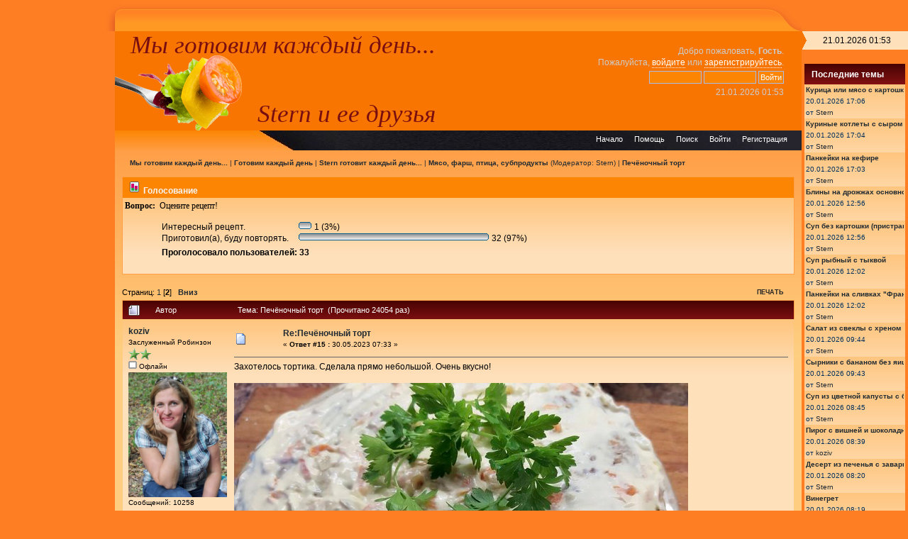

--- FILE ---
content_type: text/html; charset=UTF-8
request_url: http://sterngotovit.com/forum/index.php?topic=62214.msg342070;topicseen
body_size: 10949
content:
<!DOCTYPE html PUBLIC "-//W3C//DTD XHTML 1.0 Transitional//EN" "http://www.w3.org/TR/xhtml1/DTD/xhtml1-transitional.dtd">
<html xmlns="http://www.w3.org/1999/xhtml"><head>
    <meta name='yandex-verification' content='7643a3ea1958c798' />
    <meta http-equiv="Content-Type" content="text/html; charset=UTF-8" />
    <meta property="og:image" content="/forum/sitepic.jpeg" />
    <meta name="description" content="Печёночный торт" />
<meta name="robots" content="noindex" />
        <meta name="keywords" content="Stern, готовит, рецепт, кухня, пекарня, хлеб, булочка, салат, лепешка, торт, паштет, пирожные, соус, крем, паста, суп, борщ, рассольник, запеканка, рулет, коктейль, макароны, пирог, гамбургер, глинтвейн, десерт, желе, мясо, бефстроганов, отбивная, сало, холодное, биточки, зразы, котлета, тефтели, курица, печень, баклажан, грибы, картофель, капуста, перец, овощи, морковь, тесто, блины, оладьи, сырники, пончики, печенье, пицца, кекс, ватрушка, штолен, штрудель" />
        <script language="JavaScript" type="text/javascript" src="https://sterngotovit.com/forum/Themes/default/script.js?fin57"></script>
    <script language="JavaScript" type="text/javascript"><!-- // --><![CDATA[
        var smf_theme_url = "https://sterngotovit.com/forum/Themes/Orange_vista";
        var smf_images_url = "https://sterngotovit.com/forum/Themes/Orange_vista/images";
        var smf_scripturl = "https://sterngotovit.com/forum/index.php?PHPSESSID=tpn3f5egrqj3f1lhkuql4jcqk5&amp;";
        var smf_iso_case_folding = false;
        var smf_charset = "UTF-8";
    // ]]></script>
    <title>Печёночный торт</title>
    <link rel="stylesheet" type="text/css" href="https://sterngotovit.com/forum/Themes/Orange_vista/style.css?fin57" />
    <link rel="stylesheet" type="text/css" href="https://sterngotovit.com/forum/Themes/default/print.css?fin57" media="print" />
    <link rel="help" href="https://sterngotovit.com/forum/index.php?PHPSESSID=tpn3f5egrqj3f1lhkuql4jcqk5&amp;action=help" target="_blank" />
    <link rel="search" href="https://sterngotovit.com/forum/index.php?PHPSESSID=tpn3f5egrqj3f1lhkuql4jcqk5&amp;action=search" />
    <link rel="contents" href="https://sterngotovit.com/forum/index.php?PHPSESSID=tpn3f5egrqj3f1lhkuql4jcqk5&amp;" />
    <link rel="alternate" type="application/rss+xml" title="Мы готовим каждый день... - RSS" href="https://feeds.feedburner.com/sterngotovit" />
    <link rel="prev" href="https://sterngotovit.com/forum/index.php?PHPSESSID=tpn3f5egrqj3f1lhkuql4jcqk5&amp;topic=62214.0;prev_next=prev" />
    <link rel="next" href="https://sterngotovit.com/forum/index.php?PHPSESSID=tpn3f5egrqj3f1lhkuql4jcqk5&amp;topic=62214.0;prev_next=next" />
    <link rel="index" href="https://sterngotovit.com/forum/index.php?PHPSESSID=tpn3f5egrqj3f1lhkuql4jcqk5&amp;board=58.0" /><meta http-equiv="X-UA-Compatible" content="IE=EmulateIE7" />
    <script language="JavaScript" type="text/javascript"><!-- // --><![CDATA[
        var current_header = false;

        function shrinkHeader(mode)
        {
            document.cookie = "upshrink=" + (mode ? 1 : 0);
            document.getElementById("upshrink").src = smf_images_url + (mode ? "/upshrink2.gif" : "/upshrink.gif");

            document.getElementById("upshrinkHeader").style.display = mode ? "none" : "";
            document.getElementById("upshrinkHeader2").style.display = mode ? "none" : "";

            current_header = mode;
        }
    // ]]></script>
        <script language="JavaScript" type="text/javascript"><!-- // --><![CDATA[
            var current_header_ic = false;

            function shrinkHeaderIC(mode)
            {
                document.cookie = "upshrinkIC=" + (mode ? 1 : 0);
                document.getElementById("upshrink_ic").src = smf_images_url + (mode ? "/expand.gif" : "/collapse.gif");

                document.getElementById("upshrinkHeaderIC").style.display = mode ? "none" : "";

                current_header_ic = mode;
            }
        // ]]></script>

<link rel="shortcut icon" href="/favicon.ico" />

<!-- Hide Right Bar -->
<script language="JavaScript" type="text/javascript"><!-- // --><![CDATA[
  function HideRB(hide)
  {
    if (hide)
    {
      document.getElementById("rightbar").className += " hide";
      document.getElementById("outerwrap").className = document.getElementById("outerwrap").className.replace(/\s*showrb\b/,'');
      document.getElementById("arrow_left").className = document.getElementById("arrow_left").className.replace(/\s*hide\b/,'');
      document.getElementById("rightbar").width = document.getElementById("rightbar").width;
      document.cookie = "hiderb=true; expires=Fri, 31-Dec-2030 23:59:59 GMT; path=/";
    }
    else
    {
      document.getElementById("arrow_left").className += " hide";
      document.getElementById("outerwrap").className += " showrb";
      document.getElementById("rightbar").className = document.getElementById("rightbar").className.replace(/\s*hide\b/,'');
      document.getElementById("rightbar").width = document.getElementById("rightbar").width;
      document.cookie = "hiderb=false; expires=Fri, 31-Dec-2030 23:59:59 GMT; path=/";
    }
  }
// ]]></script>
<!-- Hide Right Bar -->

<!-- Google Tag Manager v2 init -->
<script>
//window.dataLayer = window.dataLayer || [];
//function gtag() { dataLayer.push(arguments); }
//gtag("consent", "default", {
//  "ad_user_data": "denied",
//  "ad_personalization": "denied",
//  "ad_storage": "denied",
//  "analytics_storage": "denied",
//  "wait_for_update": 500,
//});
//dataLayer.push({"gtm.start": new Date().getTime(), "event": "gtm.js"});
</script>
<!-- End Google Tag Manager v2 init -->

<!-- Google Tag Manager -->
<script>(function(w,d,s,l,i){w[l]=w[l]||[];w[l].push({"gtm.start":
new Date().getTime(),event:"gtm.js"});var f=d.getElementsByTagName(s)[0],
j=d.createElement(s),dl=l!="dataLayer"?"&l="+l:"";j.async=true;j.src=
"https://www.googletagmanager.com/gtm.js?id="+i+dl;f.parentNode.insertBefore(j,f);
})(window,document,"script","dataLayer","GTM-THG7BCSB");</script>
<!-- End Google Tag Manager -->

<!-- Google Tag Manager v2 update -->
<script>
window["gtag_enable_tcf_support"] = true;
//grantButton.addEventListener("click", function() {
//  localStorage.setItem("consentGranted", "true");
//  function gtag() { dataLayer.push(arguments); }
//
//  gtag("consent", "update", {
//    ad_user_data: "granted",
//    ad_personalization: "granted",
//    ad_storage: "granted",
//    analytics_storage: "granted",
//  });
//});
//
//// Load Tag Manager script.
//var gtmScript = document.createElement("script");
//gtmScript.async = true;
//gtmScript.src = "https://www.googletagmanager.com/gtm.js?id=GTM-THG7BCSB";
//
//var firstScript = document.getElementsByTagName("script")[0];
//firstScript.parentNode.insertBefore(gtmScript,firstScript);
</script>
<!-- End Google Tag Manager v2 update -->


  <script>
    function findGoogleGDPRCMPbubble() {
      const results = [];
      const hosts = document.querySelectorAll('body > div');
      hosts.forEach(host => {
        if (host.shadowRoot) {
          const elements = host.shadowRoot.querySelectorAll('#ft-reg-bubble');
          results.push(...elements);
        }
      });
      return results;
    }

    document.addEventListener('DOMContentLoaded', () => {
    const observer = new MutationObserver(() => {
      const foundElements = findGoogleGDPRCMPbubble();
      foundElements.forEach(el => {
        el.style.border = '2px solid red'; // Например, подсветим их
        console.log('Найден элемент:', el);
        el.style.display = 'none';
      });
    });

    observer.observe(document.body, { childList: true, subtree: true });
  });
</script>
  </head>
  <body>

<!-- Google Tag Manager (noscript) -->
<noscript><iframe src="https://www.googletagmanager.com/ns.html?id=GTM-THG7BCSB"
height="0" width="0" style="display:none;visibility:hidden"></iframe></noscript>
<!-- End Google Tag Manager (noscript) -->

  <div id="mainlayout">
    <div id="forumarea" class="column">
     <div id="outerwrap" class="showrb">
      <div id="wrapper">
                        <div id="search">
         <form action="https://sterngotovit.com/forum/index.php?PHPSESSID=tpn3f5egrqj3f1lhkuql4jcqk5&amp;action=search2" method="post" accept-charset="UTF-8" style="margin: 0;">
         <a href="https://sterngotovit.com/forum/index.php?PHPSESSID=tpn3f5egrqj3f1lhkuql4jcqk5&amp;action=search;advanced" title="Расширенный поиск"><img src="https://sterngotovit.com/forum/Themes/Orange_vista/images/filter.gif" align="middle" style="margin: 0 1ex;" alt="Расширенный поиск" /></a>
         <input type="text" class="inputs" name="search" value="" style="width: 120px;" /> 
         <input type="submit" name="submit" value="Поиск" class="submit" style="width: 10ex;" />
         <input type="hidden" name="advanced" value="0" />
            <input type="hidden" name="topic" value="62214" />
        </form>
    </div>
      <div id="headerim">
    <div id="headim-l">
     <div id="headim-r">    
</div></div></div>
      <div id="header">
    <div id="head-l">
     <div id="head-r">
      <div id="userarea">              
        Добро пожаловать, <b>Гость</b>.<br />Пожалуйста, <a href="https://sterngotovit.com/forum/index.php?PHPSESSID=tpn3f5egrqj3f1lhkuql4jcqk5&amp;action=login">войдите</a> или <a href="https://sterngotovit.com/forum/index.php?PHPSESSID=tpn3f5egrqj3f1lhkuql4jcqk5&amp;action=register">зарегистрируйтесь</a>.
        <script language="JavaScript" type="text/javascript" src="https://sterngotovit.com/forum/Themes/default/sha1.js"></script>
        <form action="https://sterngotovit.com/forum/index.php?PHPSESSID=tpn3f5egrqj3f1lhkuql4jcqk5&amp;action=login2" method="post" accept-charset="UTF-8" style="margin: 4px 0;" onsubmit="hashLoginPassword(this, 'ddbec84353b8c3e99a5c2f6db6f12a23');">
            <input type="text" name="user"  size="10" />
            <input type="password" name="passwrd"  size="10" />
            <input type="submit" value="Войти" />
            <input type="hidden" name="hash_passwrd" value="" />
        </form>21.01.2026   01:53<br />
    </div>
        <span id="logo"> </span>
        <div id="sloganstern">
                        <table id="slogantable">
                <tr id="slogan"><td><a href="https://sterngotovit.com/forum/index.php?PHPSESSID=tpn3f5egrqj3f1lhkuql4jcqk5&amp;" title="">Мы готовим каждый день...</a></td></tr>
                <tr><td></td></tr>
                <tr id="stern"><td><a href="https://sterngotovit.com/forum/index.php?PHPSESSID=tpn3f5egrqj3f1lhkuql4jcqk5&amp;" title="">Stern и ее друзья</a></td></tr>
                        </table>
      </div>         
     </div>
    </div>
        <div id="arrow_left" class="hide" onclick="HideRB(false);"><img src="https://sterngotovit.com/forum/Themes/Orange_vista/images/arr_l.gif" width="13" height="26" alt="&lt;" /></div>
      </div>
      <div id="toolbar">
        <div id="nav">
            <ul><li><a href="https://sterngotovit.com/forum/index.php?PHPSESSID=tpn3f5egrqj3f1lhkuql4jcqk5&amp;action=register"><span>Регистрация</span></a></li><li><a href="https://sterngotovit.com/forum/index.php?PHPSESSID=tpn3f5egrqj3f1lhkuql4jcqk5&amp;action=login"><span>Войти</span></a></li><li><a href="https://sterngotovit.com/forum/index.php?PHPSESSID=tpn3f5egrqj3f1lhkuql4jcqk5&amp;action=search"><span>Поиск</span></a></li><li><a href="https://sterngotovit.com/forum/index.php?PHPSESSID=tpn3f5egrqj3f1lhkuql4jcqk5&amp;action=help"><span>Помощь</span></a></li><li class="chosen"><a href="https://sterngotovit.com/forum/index.php?PHPSESSID=tpn3f5egrqj3f1lhkuql4jcqk5&amp;"><span>Начало</span></a></li></ul></div>
      </div>
      <div id="mainarea">
<a name="top"></a>
<a name="msg342067"></a>
<div><div class="nav" style="font-size: smaller; margin-bottom: 2ex; margin-top: 0ex; padding-bottom: 0ex; padding-left: 2ex;"><b><a href="https://sterngotovit.com/forum/index.php?PHPSESSID=tpn3f5egrqj3f1lhkuql4jcqk5&amp;" class="nav">Мы готовим каждый день...</a></b>&nbsp;|&nbsp;<b><a href="https://sterngotovit.com/forum/index.php?PHPSESSID=tpn3f5egrqj3f1lhkuql4jcqk5&amp;#1" class="nav">Готовим каждый день</a></b>&nbsp;|&nbsp;<b><a href="https://sterngotovit.com/forum/index.php?PHPSESSID=tpn3f5egrqj3f1lhkuql4jcqk5&amp;board=6.0" class="nav">Stern готовит каждый день...</a></b>&nbsp;|&nbsp;<b><a href="https://sterngotovit.com/forum/index.php?PHPSESSID=tpn3f5egrqj3f1lhkuql4jcqk5&amp;board=58.0" class="nav">Мясо, фарш, птица, субпродукты</a></b> (Модератор: <a href="https://sterngotovit.com/forum/index.php?PHPSESSID=tpn3f5egrqj3f1lhkuql4jcqk5&amp;action=profile;u=3" title="Модератор">Stern</a>)&nbsp;|&nbsp;<b><a href="https://sterngotovit.com/forum/index.php?PHPSESSID=tpn3f5egrqj3f1lhkuql4jcqk5&amp;topic=62214.0" class="nav">Печёночный торт</a></b></div></div>
<table cellpadding="3" cellspacing="0" border="0" width="100%" class="tborder" style="padding-top: 0; margin-bottom: 2ex;">
	<tr>
		<td class="titlebg" colspan="2" valign="middle" style="padding-left: 6px;">
			<img src="https://sterngotovit.com/forum/Themes/Orange_vista/images/topic/normal_poll.gif" alt="" align="bottom" /> Голосование
		</td>
	</tr>
	<tr>
		<td width="5%" valign="top" class="windowbg"><b>Вопрос:</b></td>
		<td class="windowbg">
			Оцените рецепт!
			<table>
				<tr>
					<td style="padding-top: 2ex;">
						<table border="0" cellpadding="0" cellspacing="0">
							<tr>
								<td style="padding-right: 2ex;">Интересный рецепт.</td>
								<td nowrap="nowrap"><span style="white-space: nowrap;"><img src="https://sterngotovit.com/forum/Themes/Orange_vista/images/poll_left.gif" alt="" /><img src="https://sterngotovit.com/forum/Themes/Orange_vista/images/poll_middle.gif" width="8" height="12" alt="-" /><img src="https://sterngotovit.com/forum/Themes/Orange_vista/images/poll_right.gif" alt="" /></span> 1 (3%)</td>
							</tr>
							<tr>
								<td style="padding-right: 2ex;">Приготовил(а), буду повторять.</td>
								<td nowrap="nowrap"><span style="white-space: nowrap;"><img src="https://sterngotovit.com/forum/Themes/Orange_vista/images/poll_left.gif" alt="" /><img src="https://sterngotovit.com/forum/Themes/Orange_vista/images/poll_middle.gif" width="258" height="12" alt="-" /><img src="https://sterngotovit.com/forum/Themes/Orange_vista/images/poll_right.gif" alt="" /></span> 32 (97%)</td>
							</tr>
						</table>
					</td>
					<td valign="bottom" style="padding-left: 15px;">
					</td>
				</tr>
				<tr>
					<td colspan="2"><b>Проголосовало пользователей: 33</b></td>
				</tr>
			</table><br />
		</td>
	</tr>
</table>
<table width="100%" cellpadding="0" cellspacing="0" border="0">
	<tr>
		<td class="middletext" valign="bottom" style="padding-bottom: 4px;">Страниц: <a class="navPages" href="https://sterngotovit.com/forum/index.php?PHPSESSID=tpn3f5egrqj3f1lhkuql4jcqk5&amp;topic=62214.0">1</a> [<b>2</b>]   &nbsp;&nbsp;<a href="#lastPost"><b>Вниз</b></a></td>
		<td align="right" style="padding-right: 1ex;">
			<div class="nav" style="margin-bottom: 2px;"> </div>
			<table cellpadding="0" cellspacing="0">
				<tr>
					
        <td class="mirrortab_first"> </td>
        <td class="mirrortab_back"><a href="https://sterngotovit.com/forum/index.php?PHPSESSID=tpn3f5egrqj3f1lhkuql4jcqk5&amp;action=printpage;topic=62214.0" target="_blank">Печать</a></td>
        <td class="mirrortab_last"> </td>
				</tr>
			</table>
		</td>
	</tr>
</table>
<table width="100%" cellpadding="3" cellspacing="0" border="0" class="tborder" style="border-bottom: 0;">
		<tr class="catbg3">
				<td valign="middle" width="2%" style="padding-left: 6px;">
						<img src="https://sterngotovit.com/forum/Themes/Orange_vista/images/topic/hot_post.gif" align="bottom" alt="" />
				</td>
				<td width="13%"> Автор</td>
				<td valign="middle" width="85%" style="padding-left: 6px;" id="top_subject">
						Тема: Печёночный торт &nbsp;(Прочитано 24054 раз)
				</td>
		</tr>
</table>
<form action="https://sterngotovit.com/forum/index.php?PHPSESSID=tpn3f5egrqj3f1lhkuql4jcqk5&amp;action=quickmod2;topic=62214.15" method="post" accept-charset="UTF-8" name="quickModForm" id="quickModForm" style="margin: 0;" onsubmit="return in_edit_mode == 1 ? modify_save('ddbec84353b8c3e99a5c2f6db6f12a23') : confirm('Вы уверены?');">
<table cellpadding="0" cellspacing="0" border="0" width="100%" class="bordercolor">
	<tr><td style="padding: 1px 1px 0 1px;">
		<table width="100%" cellpadding="3" cellspacing="0" border="0">
			<tr><td class="windowbg2">
				<table width="100%" cellpadding="5" cellspacing="0" style="table-layout: fixed;">
					<tr>
						<td valign="top" width="16%" rowspan="2" style="overflow: hidden;">
							<b><a href="https://sterngotovit.com/forum/index.php?PHPSESSID=tpn3f5egrqj3f1lhkuql4jcqk5&amp;action=profile;u=16" title="Просмотр профиля koziv">koziv</a></b>
							<div class="smalltext">
								Заслуженный Робинзон<br />
								<img src="https://sterngotovit.com/forum/Themes/Orange_vista/images/starmod.gif" alt="*" border="0" /><img src="https://sterngotovit.com/forum/Themes/Orange_vista/images/starmod.gif" alt="*" border="0" /><br />
								<img src="https://sterngotovit.com/forum/Themes/Orange_vista/images/useroff.gif" alt="Офлайн" border="0" style="margin-top: 2px;" /><span class="smalltext"> Офлайн</span><br />
								<div style="overflow: auto; width: 100%;"><img src="https://sterngotovit.com/forum/index.php?PHPSESSID=tpn3f5egrqj3f1lhkuql4jcqk5&amp;action=dlattach;attach=1876;type=avatar" alt="" class="avatar" border="0" /></div>
								Сообщений: 10258<br />
								
								Благодарили: 10406<br />
								Откуда: Украина, Хмельницкий<br />
								<br />
							</div>
						</td>
						<td valign="top" width="85%" height="100%">
							<table width="100%" border="0"><tr>
								<td valign="middle"><a href="https://sterngotovit.com/forum/index.php?PHPSESSID=tpn3f5egrqj3f1lhkuql4jcqk5&amp;topic=62214.msg342067#msg342067"><img src="https://sterngotovit.com/forum/Themes/Orange_vista/images/post/xx.gif" alt="" border="0" /></a></td>
								<td valign="middle">
									<div style="font-weight: bold;" id="subject_342067">
										<a href="https://sterngotovit.com/forum/index.php?PHPSESSID=tpn3f5egrqj3f1lhkuql4jcqk5&amp;topic=62214.msg342067#msg342067">Re:Печёночный торт</a>
									</div>
									<div class="smalltext">&#171; <b>Ответ #15 :</b> 30.05.2023   07:33 &#187;</div></td>
								<td align="right" valign="bottom" height="20" style="font-size: smaller;">
								</td>
							</tr></table>
							<hr width="100%" size="1" class="hrcolor" />
							<div class="post">Захотелось тортика. Сделала прямо небольшой. Очень вкусно!<br /><br /><a href="https://postimages.org/" target="_blank"><img src="https://i.postimg.cc/44FcNxng/IMG-1253.jpg" alt="" border="0" /></a></div>
						</td>
					</tr>
					<tr>
						<td valign="bottom" class="smalltext" width="85%">
							<table width="100%" border="0" style="table-layout: fixed;"><tr>
								<td colspan="2" class="smalltext" width="100%">
								</td>
							</tr><tr>
								<td valign="bottom" class="smalltext" id="modified_342067">
								</td>
								<td align="right" valign="bottom" class="smalltext">
									<img src="https://sterngotovit.com/forum/Themes/Orange_vista/images/ip.gif" alt="" border="0" />
									Записан
								</td>
							</tr></table>
						</td>
					</tr>
				</table>
			</td></tr>
		</table>
	</td></tr>
	<tr><td style="padding: 1px 1px 0 1px;">
		<a name="msg370119"></a><a name="new"></a>
		<table width="100%" cellpadding="3" cellspacing="0" border="0">
			<tr><td class="windowbg">
				<table width="100%" cellpadding="5" cellspacing="0" style="table-layout: fixed;">
					<tr>
						<td valign="top" width="16%" rowspan="2" style="overflow: hidden;">
							<b><a href="https://sterngotovit.com/forum/index.php?PHPSESSID=tpn3f5egrqj3f1lhkuql4jcqk5&amp;action=profile;u=483" title="Просмотр профиля sveta_3ay4ik">sveta_3ay4ik</a></b>
							<div class="smalltext">
								Друг форума<br />
								<img src="https://sterngotovit.com/forum/Themes/Orange_vista/images/starmod.gif" alt="*" border="0" /><br />
								<img src="https://sterngotovit.com/forum/Themes/Orange_vista/images/useroff.gif" alt="Офлайн" border="0" style="margin-top: 2px;" /><span class="smalltext"> Офлайн</span><br />
								<div style="overflow: auto; width: 100%;"><img src="https://sterngotovit.com/forum/index.php?PHPSESSID=tpn3f5egrqj3f1lhkuql4jcqk5&amp;action=dlattach;attach=1933;type=avatar" alt="" class="avatar" border="0" /></div>
								Сообщений: 2803<br />
								
								Благодарили: 3259<br />
								Откуда: Украина, Сумы<br />
								<br />
							</div>
						</td>
						<td valign="top" width="85%" height="100%">
							<table width="100%" border="0"><tr>
								<td valign="middle"><a href="https://sterngotovit.com/forum/index.php?PHPSESSID=tpn3f5egrqj3f1lhkuql4jcqk5&amp;topic=62214.msg370119#msg370119"><img src="https://sterngotovit.com/forum/Themes/Orange_vista/images/post/xx.gif" alt="" border="0" /></a></td>
								<td valign="middle">
									<div style="font-weight: bold;" id="subject_370119">
										<a href="https://sterngotovit.com/forum/index.php?PHPSESSID=tpn3f5egrqj3f1lhkuql4jcqk5&amp;topic=62214.msg370119#msg370119">Re:Печёночный торт</a>
									</div>
									<div class="smalltext">&#171; <b>Ответ #16 :</b> 02.01.2026   09:21 &#187;</div></td>
								<td align="right" valign="bottom" height="20" style="font-size: smaller;">
								</td>
							</tr></table>
							<hr width="100%" size="1" class="hrcolor" />
							<div class="post">Очень вкусное праздничное блюдо! <br />Стеллочка, спасибо, что поделилась рецептом!&nbsp;<img src="http://sterngotovit.com/forum/Smileys/FantasticSmileys/girl_love.gif" alt="любовь" border="0" /><br /><br /><a href="https://postimages.org/" target="_blank"><img src="https://i.postimg.cc/3Jx18y6D/IMG_2146.jpg" alt="" border="0" /></a></div>
						</td>
					</tr>
					<tr>
						<td valign="bottom" class="smalltext" width="85%">
							<table width="100%" border="0" style="table-layout: fixed;"><tr>
								<td colspan="2" class="smalltext" width="100%">
								</td>
							</tr><tr>
								<td valign="bottom" class="smalltext" id="modified_370119">
								</td>
								<td align="right" valign="bottom" class="smalltext">
									<img src="https://sterngotovit.com/forum/Themes/Orange_vista/images/ip.gif" alt="" border="0" />
									Записан
								</td>
							</tr></table>
						</td>
					</tr>
				</table>
			</td></tr>
		</table>
	</td></tr>
	<tr><td style="padding: 1px 1px 0 1px;">
		<a name="msg370122"></a>
		<table width="100%" cellpadding="3" cellspacing="0" border="0">
			<tr><td class="windowbg2">
				<table width="100%" cellpadding="5" cellspacing="0" style="table-layout: fixed;">
					<tr>
						<td valign="top" width="16%" rowspan="2" style="overflow: hidden;">
							<b><a href="https://sterngotovit.com/forum/index.php?PHPSESSID=tpn3f5egrqj3f1lhkuql4jcqk5&amp;action=profile;u=3" title="Просмотр профиля Stern">Stern</a></b>
							<div class="smalltext">
								Администратор<br />
								<img src="https://sterngotovit.com/forum/Themes/Orange_vista/images/starmod.gif" alt="*" border="0" /><img src="https://sterngotovit.com/forum/Themes/Orange_vista/images/starmod.gif" alt="*" border="0" /><img src="https://sterngotovit.com/forum/Themes/Orange_vista/images/starmod.gif" alt="*" border="0" /><br />
								<img src="https://sterngotovit.com/forum/Themes/Orange_vista/images/useroff.gif" alt="Офлайн" border="0" style="margin-top: 2px;" /><span class="smalltext"> Офлайн</span><br />
								<div style="overflow: auto; width: 100%;"><img src="https://sterngotovit.com/forum/index.php?PHPSESSID=tpn3f5egrqj3f1lhkuql4jcqk5&amp;action=dlattach;attach=2049;type=avatar" alt="" class="avatar" border="0" /></div>
								Сообщений: 31678<br />
								
								Благодарили: 25248<br />
								Откуда: Берлин (Днепропетровск)<br />
								Я готовлю гораздо лучше, чем фотографирую!))<br />
								<br />
								<br />
							</div>
						</td>
						<td valign="top" width="85%" height="100%">
							<table width="100%" border="0"><tr>
								<td valign="middle"><a href="https://sterngotovit.com/forum/index.php?PHPSESSID=tpn3f5egrqj3f1lhkuql4jcqk5&amp;topic=62214.msg370122#msg370122"><img src="https://sterngotovit.com/forum/Themes/Orange_vista/images/post/xx.gif" alt="" border="0" /></a></td>
								<td valign="middle">
									<div style="font-weight: bold;" id="subject_370122">
										<a href="https://sterngotovit.com/forum/index.php?PHPSESSID=tpn3f5egrqj3f1lhkuql4jcqk5&amp;topic=62214.msg370122#msg370122">Re:Печёночный торт</a>
									</div>
									<div class="smalltext">&#171; <b>Ответ #17 :</b> 02.01.2026   09:29 &#187;</div></td>
								<td align="right" valign="bottom" height="20" style="font-size: smaller;">
								</td>
							</tr></table>
							<hr width="100%" size="1" class="hrcolor" />
							<div class="post">Светочка, на здоровье вам, моя дорогая <img src="http://sterngotovit.com/forum/Smileys/FantasticSmileys/1_011.gif" alt="пожалуйста" border="0" /> и спасибо за отчёт! <img src="http://sterngotovit.com/forum/Smileys/FantasticSmileys/m0522.gif" alt="поцелуй" border="0" /> <img src="http://sterngotovit.com/forum/Smileys/FantasticSmileys/girl_love.gif" alt="любовь" border="0" /></div>
						</td>
					</tr>
					<tr>
						<td valign="bottom" class="smalltext" width="85%">
							<table width="100%" border="0" style="table-layout: fixed;"><tr>
								<td colspan="2" class="smalltext" width="100%">
								</td>
							</tr><tr>
								<td valign="bottom" class="smalltext" id="modified_370122">
								</td>
								<td align="right" valign="bottom" class="smalltext">
									<img src="https://sterngotovit.com/forum/Themes/Orange_vista/images/ip.gif" alt="" border="0" />
									Записан
								</td>
							</tr></table>
						</td>
					</tr>
				</table>
			</td></tr>
		</table>
	</td></tr>
	<tr><td style="padding: 0 0 1px 0;"></td></tr>
</table>
<a name="lastPost"></a>
<table width="100%" cellpadding="0" cellspacing="0" border="0">
	<tr>
		<td class="middletext">Страниц: <a class="navPages" href="https://sterngotovit.com/forum/index.php?PHPSESSID=tpn3f5egrqj3f1lhkuql4jcqk5&amp;topic=62214.0">1</a> [<b>2</b>]   &nbsp;&nbsp;<a href="#top"><b>Вверх</b></a></td>
		<td align="right" style="padding-right: 1ex;">
			<table cellpadding="0" cellspacing="0">
				<tr>
					
        <td class="maintab_first"> </td>
        <td class="maintab_back"><a href="https://sterngotovit.com/forum/index.php?PHPSESSID=tpn3f5egrqj3f1lhkuql4jcqk5&amp;action=printpage;topic=62214.0" target="_blank">Печать</a></td>
        <td class="maintab_last"> </td>
				</tr>
			</table>
		</td>
	</tr>
</table>
<script language="JavaScript" type="text/javascript" src="https://sterngotovit.com/forum/Themes/default/xml_topic.js"></script>
<script language="JavaScript" type="text/javascript"><!-- // --><![CDATA[
	quickReplyCollapsed = true;

	smf_topic = 62214;
	smf_start = 15;
	smf_show_modify = 0;

	// On quick modify, this is what the body will look like.
	var smf_template_body_edit = '<div id="error_box" style="padding: 4px; color: red;"></div><textarea class="editor" name="message" rows="12" style="width: 94%; margin-bottom: 10px;">%body%</textarea><br /><input type="hidden" name="sc" value="ddbec84353b8c3e99a5c2f6db6f12a23" /><input type="hidden" name="topic" value="62214" /><input type="hidden" name="msg" value="%msg_id%" /><div style="text-align: center;"><input type="submit" name="post" value="Сохранить" onclick="return modify_save(\'ddbec84353b8c3e99a5c2f6db6f12a23\');" accesskey="s" />&nbsp;&nbsp;<input type="submit" name="cancel" value="Отменить" onclick="return modify_cancel();" /></div>';

	// And this is the replacement for the subject.
	var smf_template_subject_edit = '<input type="text" name="subject" value="%subject%" size="60" style="width: 99%;"  maxlength="80" />';

	// Restore the message to this after editing.
	var smf_template_body_normal = '%body%';
	var smf_template_subject_normal = '<a href="https://sterngotovit.com/forum/index.php?PHPSESSID=tpn3f5egrqj3f1lhkuql4jcqk5&amp;topic=62214.msg%msg_id%#msg%msg_id%">%subject%</a>';
	var smf_template_top_subject = "Тема: %subject% &nbsp;(Прочитано 24054 раз)"

	if (window.XMLHttpRequest)
		showModifyButtons();
// ]]></script>
<table border="0" width="100%" cellpadding="0" cellspacing="0" style="margin-bottom: 1ex;">
		<tr>
				<td valign="top" align="right" class="nav"> </td>
		</tr>
</table>
	<table cellpadding="0" cellspacing="0" border="0" style="margin-left: 1ex;">
		<tr>
			<td> </td>
		</tr>
	</table>
</form>
<div class="tborder"><div class="titlebg2" style="padding: 4px;" align="right">
	<form action="https://sterngotovit.com/forum/index.php?PHPSESSID=tpn3f5egrqj3f1lhkuql4jcqk5&amp;" method="get" accept-charset="UTF-8" style="padding:0; margin: 0;">
		<span class="smalltext">Перейти в:</span>
		<select name="jumpto" id="jumpto" onchange="if (this.selectedIndex > 0 &amp;&amp; this.options[this.selectedIndex].value) window.location.href = smf_scripturl + this.options[this.selectedIndex].value.substr(smf_scripturl.indexOf('?') == -1 || this.options[this.selectedIndex].value.substr(0, 1) != '?' ? 0 : 1);">
			<option value="">Пожалуйста, выберите назначение:</option>
			<option value="" disabled="disabled">-----------------------------</option>
			<option value="#1">Готовим каждый день</option>
			<option value="" disabled="disabled">-----------------------------</option>
			<option value="?board=6.0"> => Stern готовит каждый день...</option>
			<option value="?board=95.0"> ===> Закуски, соусы, дрессинги…</option>
			<option value="?board=56.0"> ===> Салаты</option>
			<option value="?board=57.0"> ===> Бульоны, супы</option>
			<option value="?board=58.0" selected="selected"> ===> Мясо, фарш, птица, субпродукты</option>
			<option value="?board=59.0"> ===> Рыба и морепродукты</option>
			<option value="?board=62.0"> ===> Овощи и грибы</option>
			<option value="?board=60.0"> ===> Крупы, бобовые, макаронные изделия, яйца</option>
			<option value="?board=69.0"> ===> Бутерброды, гамбургеры, гренки, лаваш</option>
			<option value="?board=61.0"> ===> Десерты</option>
			<option value="?board=94.0"> ===> Напитки</option>
			<option value="?board=7.0"> => Кухня</option>
			<option value="?board=45.0"> ===> Закуски, салаты, соусы</option>
			<option value="?board=46.0"> ===> Бульоны, супы</option>
			<option value="?board=47.0"> ===> Мясо, фарш, птица, субпродукты</option>
			<option value="?board=48.0"> ===> Рыба и морепродукты</option>
			<option value="?board=49.0"> ===> Овощи и грибы</option>
			<option value="?board=50.0"> ===> Крупы, макаронные изделия, молочные продукты, яйца</option>
			<option value="?board=51.0"> ===> Сладкие блюда. Напитки.</option>
			<option value="?board=34.0"> ===> Домашний погребок</option>
			<option value="?board=10.0"> ===> Постимся вкусно</option>
			<option value="?board=11.0"> ===> Диетическое питание</option>
			<option value="?board=8.0"> => Пекарня «Паляниця»</option>
			<option value="?board=23.0"> ===> Хлеб и хлебобулочные изделия</option>
			<option value="?board=24.0"> ===> Тесто. Выпечка в масле. Пельмени, манты, галушки, вареники... </option>
			<option value="?board=81.0"> ===> Блины, оладьи, панкейки</option>
			<option value="?board=25.0"> ===> Кексы, коврижки, маффины, штоллены...</option>
			<option value="?board=27.0"> ===> Печенье, пряники, вафли...</option>
			<option value="?board=28.0"> ===> Пироги, пирожки...</option>
			<option value="?board=89.0"> ===> Пицца</option>
			<option value="?board=86.0"> ===> 	Пасха - куличи, рецепты, традиции</option>
			<option value="?board=9.0"> => Кондитерская</option>
			<option value="?board=5.0"> => Хочу всё знать!</option>
			<option value="?board=30.0"> ===> Сезонные рецепты</option>
			<option value="?board=72.0"> ===> Рецепты по авторам</option>
			<option value="?board=29.0"> ===> Наши помощники</option>
			<option value="?board=35.0"> ===> Фотографируем еду</option>
			<option value="?board=43.0"> ===> Мастер-классы</option>
			<option value="?board=84.0"> => Авторские разделы</option>
			<option value="?board=33.0"> ===> Вегетарианка гурманствует или Здоровье не в пилюле, а в кастрюле</option>
			<option value="" disabled="disabled">-----------------------------</option>
			<option value="#3">Stern и её друзья    </option>
			<option value="" disabled="disabled">-----------------------------</option>
			<option value="?board=2.0"> => Офис</option>
			<option value="?board=52.0"> ===> Кабинет шефа</option>
			<option value="?board=53.0"> ===> Технический отдел</option>
			<option value="?board=36.0"> ===> Рецепты народной медицины</option>
		</select>&nbsp;
		<input type="button" value="да" onclick="if (this.form.jumpto.options[this.form.jumpto.selectedIndex].value) window.location.href = 'https://sterngotovit.com/forum/index.php' + this.form.jumpto.options[this.form.jumpto.selectedIndex].value;" />
	</form>
</div></div><br /></div>
        <div id="footer">
     <div id="foot-l">
      <div id="foot-r">
            <div id="footerarea">
                <span class="smalltext">
		<span class="smalltext" style="display: inline; visibility: visible; font-family: Verdana, Arial, sans-serif;"><a href="http://www.simplemachines.org/" title="Simple Machines Forum" target="_blank">Powered by SMF 1.1.21</a> | 
<a href="http://www.simplemachines.org/about/copyright.php" title="Free Forum Software" target="_blank">SMF &copy; 2006-2009, Simple Machines</a>
		</span></span><div id="rss"><a href="https://feeds.feedburner.com/sterngotovit" target="_blank"><img src="https://sterngotovit.com/forum/Themes/Orange_vista/images/rss.png" alt="RSS" title="Подписаться на RSS рассылку"  width="24" height="24" /></a></div><br/>
        <script language="JavaScript" type="text/javascript"><!-- // --><![CDATA[
            window.addEventListener("load", smf_codeFix, false);

            function smf_codeFix()
            {
                var codeFix = document.getElementsByTagName ? document.getElementsByTagName("div") : document.all.tags("div");

                for (var i = 0; i < codeFix.length; i++)
                {
                    if ((codeFix[i].className == "code" || codeFix[i].className == "post" || codeFix[i].className == "signature") && codeFix[i].offsetHeight < 20)
                        codeFix[i].style.height = (codeFix[i].offsetHeight + 20) + "px";
                }
            }
        // ]]></script>
            </div>
          </div>
         </div>
        </div>
    <div id="ajax_in_progress" style="display: none;">Загружается...</div>
    </div>
  </div>
 </div>
    <div id="leftbar" class="column">      <div id="adv1">
<script async src="https://pagead2.googlesyndication.com/pagead/js/adsbygoogle.js?client=ca-pub-3662549876029041"
     crossorigin="anonymous"></script>
<!-- [asa]SternGotovit (txt) -->
<ins class="adsbygoogle"
     style="display:inline-block;width:160px;height:600px"
     data-ad-client="ca-pub-3662549876029041"
     data-ad-slot="2781119517"></ins>
<script>
     (adsbygoogle = window.adsbygoogle || []).push({});
</script>
      </div>
      <div id="adv2">
<script async src="https://pagead2.googlesyndication.com/pagead/js/adsbygoogle.js?client=ca-pub-3662549876029041"
     crossorigin="anonymous"></script>
<!-- [asa] SternGotovit2 -->
<ins class="adsbygoogle"
     style="display:inline-block;width:160px;height:600px"
     data-ad-client="ca-pub-3662549876029041"
     data-ad-slot="7185319676"></ins>
<script>
     (adsbygoogle = window.adsbygoogle || []).push({});
</script>
      </div>    </div>
    <div id="rightbar" class="column">
          <div id="timebar">21.01.2026   01:53</div><div id="recentposts"><div id="recentpostsheader" class="catbg">Последние темы</div>
          <div class="windowbg2 rp_outer">
            <div class="windowbg2 rp_inner"><span class="smalltext">
                <a href="https://sterngotovit.com/forum/index.php?PHPSESSID=tpn3f5egrqj3f1lhkuql4jcqk5&amp;topic=80976.msg370651;topicseen#new" title="Курица или мясо с картошкой"><b>Курица или мясо с картошкой</b></a>
            <br />
                20.01.2026   17:06
            <br />
                от <a href="https://sterngotovit.com/forum/index.php?PHPSESSID=tpn3f5egrqj3f1lhkuql4jcqk5&amp;action=profile;u=3">Stern</a>
                
            </span>
            </div>
          </div>
          <div class="windowbg2 rp_outer">
            <div class="windowbg2 rp_inner"><span class="smalltext">
                <a href="https://sterngotovit.com/forum/index.php?PHPSESSID=tpn3f5egrqj3f1lhkuql4jcqk5&amp;topic=203.msg370650;topicseen#new" title="Куриные котлеты с сыром"><b>Куриные котлеты с сыром</b></a>
            <br />
                20.01.2026   17:04
            <br />
                от <a href="https://sterngotovit.com/forum/index.php?PHPSESSID=tpn3f5egrqj3f1lhkuql4jcqk5&amp;action=profile;u=3">Stern</a>
                
            </span>
            </div>
          </div>
          <div class="windowbg2 rp_outer">
            <div class="windowbg2 rp_inner"><span class="smalltext">
                <a href="https://sterngotovit.com/forum/index.php?PHPSESSID=tpn3f5egrqj3f1lhkuql4jcqk5&amp;topic=9923.msg370649;topicseen#new" title="Панкейки на кефире"><b>Панкейки на кефире</b></a>
            <br />
                20.01.2026   17:03
            <br />
                от <a href="https://sterngotovit.com/forum/index.php?PHPSESSID=tpn3f5egrqj3f1lhkuql4jcqk5&amp;action=profile;u=3">Stern</a>
                
            </span>
            </div>
          </div>
          <div class="windowbg2 rp_outer">
            <div class="windowbg2 rp_inner"><span class="smalltext">
                <a href="https://sterngotovit.com/forum/index.php?PHPSESSID=tpn3f5egrqj3f1lhkuql4jcqk5&amp;topic=14015.msg370644;topicseen#new" title="Блины на дрожжах основной рецепт "><b>Блины на дрожжах основной рецепт </b></a>
            <br />
                20.01.2026   12:56
            <br />
                от <a href="https://sterngotovit.com/forum/index.php?PHPSESSID=tpn3f5egrqj3f1lhkuql4jcqk5&amp;action=profile;u=3">Stern</a>
                
            </span>
            </div>
          </div>
          <div class="windowbg2 rp_outer">
            <div class="windowbg2 rp_inner"><span class="smalltext">
                <a href="https://sterngotovit.com/forum/index.php?PHPSESSID=tpn3f5egrqj3f1lhkuql4jcqk5&amp;topic=3919.msg370643;topicseen#new" title="Суп без картошки (пристраиваем остатки)"><b>Суп без картошки (пристраиваем остатки)</b></a>
            <br />
                20.01.2026   12:56
            <br />
                от <a href="https://sterngotovit.com/forum/index.php?PHPSESSID=tpn3f5egrqj3f1lhkuql4jcqk5&amp;action=profile;u=3">Stern</a>
                
            </span>
            </div>
          </div>
          <div class="windowbg2 rp_outer">
            <div class="windowbg2 rp_inner"><span class="smalltext">
                <a href="https://sterngotovit.com/forum/index.php?PHPSESSID=tpn3f5egrqj3f1lhkuql4jcqk5&amp;topic=62860.msg370640;topicseen#new" title="Суп рыбный с тыквой"><b>Суп рыбный с тыквой</b></a>
            <br />
                20.01.2026   12:02
            <br />
                от <a href="https://sterngotovit.com/forum/index.php?PHPSESSID=tpn3f5egrqj3f1lhkuql4jcqk5&amp;action=profile;u=3">Stern</a>
                
            </span>
            </div>
          </div>
          <div class="windowbg2 rp_outer">
            <div class="windowbg2 rp_inner"><span class="smalltext">
                <a href="https://sterngotovit.com/forum/index.php?PHPSESSID=tpn3f5egrqj3f1lhkuql4jcqk5&amp;topic=44302.msg370639;topicseen#new" title="Панкейки на сливках &quot;Французский поцелуй&quot;"><b>Панкейки на сливках &quot;Французский поцелуй&quot;</b></a>
            <br />
                20.01.2026   12:02
            <br />
                от <a href="https://sterngotovit.com/forum/index.php?PHPSESSID=tpn3f5egrqj3f1lhkuql4jcqk5&amp;action=profile;u=3">Stern</a>
                
            </span>
            </div>
          </div>
          <div class="windowbg2 rp_outer">
            <div class="windowbg2 rp_inner"><span class="smalltext">
                <a href="https://sterngotovit.com/forum/index.php?PHPSESSID=tpn3f5egrqj3f1lhkuql4jcqk5&amp;topic=76059.msg370636;topicseen#new" title="Салат из свеклы с хреном"><b>Салат из свеклы с хреном</b></a>
            <br />
                20.01.2026   09:44
            <br />
                от <a href="https://sterngotovit.com/forum/index.php?PHPSESSID=tpn3f5egrqj3f1lhkuql4jcqk5&amp;action=profile;u=3">Stern</a>
                
            </span>
            </div>
          </div>
          <div class="windowbg2 rp_outer">
            <div class="windowbg2 rp_inner"><span class="smalltext">
                <a href="https://sterngotovit.com/forum/index.php?PHPSESSID=tpn3f5egrqj3f1lhkuql4jcqk5&amp;topic=82978.msg370635;topicseen#new" title="Сырники с бананом без яиц"><b>Сырники с бананом без яиц</b></a>
            <br />
                20.01.2026   09:43
            <br />
                от <a href="https://sterngotovit.com/forum/index.php?PHPSESSID=tpn3f5egrqj3f1lhkuql4jcqk5&amp;action=profile;u=3">Stern</a>
                
            </span>
            </div>
          </div>
          <div class="windowbg2 rp_outer">
            <div class="windowbg2 rp_inner"><span class="smalltext">
                <a href="https://sterngotovit.com/forum/index.php?PHPSESSID=tpn3f5egrqj3f1lhkuql4jcqk5&amp;topic=42106.msg370632;topicseen#new" title="Суп из цветной капусты с брынзой"><b>Суп из цветной капусты с брынзой</b></a>
            <br />
                20.01.2026   08:45
            <br />
                от <a href="https://sterngotovit.com/forum/index.php?PHPSESSID=tpn3f5egrqj3f1lhkuql4jcqk5&amp;action=profile;u=3">Stern</a>
                
            </span>
            </div>
          </div>
          <div class="windowbg2 rp_outer">
            <div class="windowbg2 rp_inner"><span class="smalltext">
                <a href="https://sterngotovit.com/forum/index.php?PHPSESSID=tpn3f5egrqj3f1lhkuql4jcqk5&amp;topic=76950.msg370631;topicseen#new" title="Пирог с вишней и шоколадным штройзелем"><b>Пирог с вишней и шоколадным штройзелем</b></a>
            <br />
                20.01.2026   08:39
            <br />
                от <a href="https://sterngotovit.com/forum/index.php?PHPSESSID=tpn3f5egrqj3f1lhkuql4jcqk5&amp;action=profile;u=16">koziv</a>
                
            </span>
            </div>
          </div>
          <div class="windowbg2 rp_outer">
            <div class="windowbg2 rp_inner"><span class="smalltext">
                <a href="https://sterngotovit.com/forum/index.php?PHPSESSID=tpn3f5egrqj3f1lhkuql4jcqk5&amp;topic=93082.msg370629;topicseen#new" title="Десерт из печенья с заварным кремом «Тирамису по-немецки»"><b>Десерт из печенья с заварным кремом «Тирамису по-немецки»</b></a>
            <br />
                20.01.2026   08:20
            <br />
                от <a href="https://sterngotovit.com/forum/index.php?PHPSESSID=tpn3f5egrqj3f1lhkuql4jcqk5&amp;action=profile;u=3">Stern</a>
                
            </span>
            </div>
          </div>
          <div class="windowbg2 rp_outer">
            <div class="windowbg2 rp_inner"><span class="smalltext">
                <a href="https://sterngotovit.com/forum/index.php?PHPSESSID=tpn3f5egrqj3f1lhkuql4jcqk5&amp;topic=453.msg370628;topicseen#new" title="Винегрет"><b>Винегрет</b></a>
            <br />
                20.01.2026   08:19
            <br />
                от <a href="https://sterngotovit.com/forum/index.php?PHPSESSID=tpn3f5egrqj3f1lhkuql4jcqk5&amp;action=profile;u=3">Stern</a>
                
            </span>
            </div>
          </div>
          <div class="windowbg2 rp_outer">
            <div class="windowbg2 rp_inner"><span class="smalltext">
                <a href="https://sterngotovit.com/forum/index.php?PHPSESSID=tpn3f5egrqj3f1lhkuql4jcqk5&amp;topic=77149.msg370625;topicseen#new" title="Анонс! Скоро на форуме! "><b>Анонс! Скоро на форуме! </b></a>
            <br />
                20.01.2026   07:33
            <br />
                от <a href="https://sterngotovit.com/forum/index.php?PHPSESSID=tpn3f5egrqj3f1lhkuql4jcqk5&amp;action=profile;u=3">Stern</a>
                
            </span>
            </div>
          </div>
          <div class="windowbg2 rp_outer">
            <div class="windowbg2 rp_inner"><span class="smalltext">
                <a href="https://sterngotovit.com/forum/index.php?PHPSESSID=tpn3f5egrqj3f1lhkuql4jcqk5&amp;topic=117.msg370624;topicseen#new" title="Новые рецепты от Stern"><b>Новые рецепты от Stern</b></a>
            <br />
                20.01.2026   07:31
            <br />
                от <a href="https://sterngotovit.com/forum/index.php?PHPSESSID=tpn3f5egrqj3f1lhkuql4jcqk5&amp;action=profile;u=3">Stern</a>
                
            </span>
            </div>
          </div>
          <div class="windowbg2 rp_outer">
            <div class="windowbg2 rp_inner"><span class="smalltext">
                <a href="https://sterngotovit.com/forum/index.php?PHPSESSID=tpn3f5egrqj3f1lhkuql4jcqk5&amp;topic=116442.msg370623;topicseen#new" title="Печенье ореховое «Белочка»"><b>Печенье ореховое «Белочка»</b></a>
            <br />
                20.01.2026   07:24
            <br />
                от <a href="https://sterngotovit.com/forum/index.php?PHPSESSID=tpn3f5egrqj3f1lhkuql4jcqk5&amp;action=profile;u=3">Stern</a>
                
            </span>
            </div>
          </div>
          <div class="windowbg2 rp_outer">
            <div class="windowbg2 rp_inner"><span class="smalltext">
                <a href="https://sterngotovit.com/forum/index.php?PHPSESSID=tpn3f5egrqj3f1lhkuql4jcqk5&amp;topic=95301.msg370622;topicseen#new" title="Сырники с капустой"><b>Сырники с капустой</b></a>
            <br />
                19.01.2026   17:59
            <br />
                от <a href="https://sterngotovit.com/forum/index.php?PHPSESSID=tpn3f5egrqj3f1lhkuql4jcqk5&amp;action=profile;u=3">Stern</a>
                
            </span>
            </div>
          </div>
          <div class="windowbg2 rp_outer">
            <div class="windowbg2 rp_inner"><span class="smalltext">
                <a href="https://sterngotovit.com/forum/index.php?PHPSESSID=tpn3f5egrqj3f1lhkuql4jcqk5&amp;topic=538.msg370621;topicseen#new" title="Глинтвейн белый тропический"><b>Глинтвейн белый тропический</b></a>
            <br />
                19.01.2026   17:58
            <br />
                от <a href="https://sterngotovit.com/forum/index.php?PHPSESSID=tpn3f5egrqj3f1lhkuql4jcqk5&amp;action=profile;u=3">Stern</a>
                
            </span>
            </div>
          </div>
          <div class="windowbg2 rp_outer">
            <div class="windowbg2 rp_inner"><span class="smalltext">
                <a href="https://sterngotovit.com/forum/index.php?PHPSESSID=tpn3f5egrqj3f1lhkuql4jcqk5&amp;topic=93869.msg370618;topicseen#new" title="Курица в луковом соусе"><b>Курица в луковом соусе</b></a>
            <br />
                19.01.2026   11:41
            <br />
                от <a href="https://sterngotovit.com/forum/index.php?PHPSESSID=tpn3f5egrqj3f1lhkuql4jcqk5&amp;action=profile;u=3">Stern</a>
                
            </span>
            </div>
          </div>
          <div class="windowbg2 rp_outer">
            <div class="windowbg2 rp_inner"><span class="smalltext">
                <a href="https://sterngotovit.com/forum/index.php?PHPSESSID=tpn3f5egrqj3f1lhkuql4jcqk5&amp;topic=106942.msg370617;topicseen#new" title="Салат с ветчиной"><b>Салат с ветчиной</b></a>
            <br />
                19.01.2026   11:41
            <br />
                от <a href="https://sterngotovit.com/forum/index.php?PHPSESSID=tpn3f5egrqj3f1lhkuql4jcqk5&amp;action=profile;u=3">Stern</a>
                
            </span>
            </div>
          </div>
          <div class="windowbg2 rp_outer">
            <div class="windowbg2 rp_inner"><span class="smalltext">
                <a href="https://sterngotovit.com/forum/index.php?PHPSESSID=tpn3f5egrqj3f1lhkuql4jcqk5&amp;topic=112769.msg370613;topicseen#new" title="Рулет из лаваша «Был бы сыр»"><b>Рулет из лаваша «Был бы сыр»</b></a>
            <br />
                19.01.2026   09:49
            <br />
                от <a href="https://sterngotovit.com/forum/index.php?PHPSESSID=tpn3f5egrqj3f1lhkuql4jcqk5&amp;action=profile;u=3">Stern</a>
                
            </span>
            </div>
          </div>
          <div class="windowbg2 rp_outer">
            <div class="windowbg2 rp_inner"><span class="smalltext">
                <a href="https://sterngotovit.com/forum/index.php?PHPSESSID=tpn3f5egrqj3f1lhkuql4jcqk5&amp;topic=19082.msg370612;topicseen#new" title="Оладьи из яблок"><b>Оладьи из яблок</b></a>
            <br />
                19.01.2026   09:48
            <br />
                от <a href="https://sterngotovit.com/forum/index.php?PHPSESSID=tpn3f5egrqj3f1lhkuql4jcqk5&amp;action=profile;u=3">Stern</a>
                
            </span>
            </div>
          </div>
          <div class="windowbg2 rp_outer">
            <div class="windowbg2 rp_inner"><span class="smalltext">
                <a href="https://sterngotovit.com/forum/index.php?PHPSESSID=tpn3f5egrqj3f1lhkuql4jcqk5&amp;topic=660.msg370608;topicseen#new" title="Пончики творожные или пирожки  "><b>Пончики творожные или пирожки  </b></a>
            <br />
                19.01.2026   08:30
            <br />
                от <a href="https://sterngotovit.com/forum/index.php?PHPSESSID=tpn3f5egrqj3f1lhkuql4jcqk5&amp;action=profile;u=3">Stern</a>
                
            </span>
            </div>
          </div>
          <div class="windowbg2 rp_outer">
            <div class="windowbg2 rp_inner"><span class="smalltext">
                <a href="https://sterngotovit.com/forum/index.php?PHPSESSID=tpn3f5egrqj3f1lhkuql4jcqk5&amp;topic=109874.msg370607;topicseen#new" title="Буженина из куриной грудки"><b>Буженина из куриной грудки</b></a>
            <br />
                19.01.2026   08:29
            <br />
                от <a href="https://sterngotovit.com/forum/index.php?PHPSESSID=tpn3f5egrqj3f1lhkuql4jcqk5&amp;action=profile;u=3">Stern</a>
                
            </span>
            </div>
          </div>
          <div class="windowbg2 rp_outer">
            <div class="windowbg2 rp_inner"><span class="smalltext">
                <a href="https://sterngotovit.com/forum/index.php?PHPSESSID=tpn3f5egrqj3f1lhkuql4jcqk5&amp;topic=70559.msg370604;topicseen#new" title="Блинчики на овсяной каше"><b>Блинчики на овсяной каше</b></a>
            <br />
                19.01.2026   08:04
            <br />
                от <a href="https://sterngotovit.com/forum/index.php?PHPSESSID=tpn3f5egrqj3f1lhkuql4jcqk5&amp;action=profile;u=3">Stern</a>
                
            </span>
            </div>
          </div>
          <div class="windowbg2 rp_outer">
            <div class="windowbg2 rp_inner"><span class="smalltext">
                <a href="https://sterngotovit.com/forum/index.php?PHPSESSID=tpn3f5egrqj3f1lhkuql4jcqk5&amp;topic=94040.msg370603;topicseen#new" title="Паштет печёночный в духовке сливочный"><b>Паштет печёночный в духовке сливочный</b></a>
            <br />
                19.01.2026   08:03
            <br />
                от <a href="https://sterngotovit.com/forum/index.php?PHPSESSID=tpn3f5egrqj3f1lhkuql4jcqk5&amp;action=profile;u=3">Stern</a>
                
            </span>
            </div>
          </div>
          <div class="windowbg2 rp_outer">
            <div class="windowbg2 rp_inner"><span class="smalltext">
                <a href="https://sterngotovit.com/forum/index.php?PHPSESSID=tpn3f5egrqj3f1lhkuql4jcqk5&amp;topic=117101.msg370598;topicseen#new" title="Картофель печёный по-немецки (Ofenkartoffeln)"><b>Картофель печёный по-немецки (Ofenkartoffeln)</b></a>
            <br />
                19.01.2026   07:25
            <br />
                от <a href="https://sterngotovit.com/forum/index.php?PHPSESSID=tpn3f5egrqj3f1lhkuql4jcqk5&amp;action=profile;u=3">Stern</a>
                
            </span>
            </div>
          </div>
          <div class="windowbg2 rp_outer">
            <div class="windowbg2 rp_inner"><span class="smalltext">
                <a href="https://sterngotovit.com/forum/index.php?PHPSESSID=tpn3f5egrqj3f1lhkuql4jcqk5&amp;topic=54875.msg370596;topicseen#new" title="Тартар из свеклы"><b>Тартар из свеклы</b></a>
            <br />
                18.01.2026   14:16
            <br />
                от <a href="https://sterngotovit.com/forum/index.php?PHPSESSID=tpn3f5egrqj3f1lhkuql4jcqk5&amp;action=profile;u=3">Stern</a>
                
            </span>
            </div>
          </div>
          <div class="windowbg2 rp_outer">
            <div class="windowbg2 rp_inner"><span class="smalltext">
                <a href="https://sterngotovit.com/forum/index.php?PHPSESSID=tpn3f5egrqj3f1lhkuql4jcqk5&amp;topic=44306.msg370595;topicseen#new" title="Панкейки кукурузные на сметане"><b>Панкейки кукурузные на сметане</b></a>
            <br />
                18.01.2026   14:15
            <br />
                от <a href="https://sterngotovit.com/forum/index.php?PHPSESSID=tpn3f5egrqj3f1lhkuql4jcqk5&amp;action=profile;u=3">Stern</a>
                
            </span>
            </div>
          </div>
          <div class="windowbg2 rp_outer">
            <div class="windowbg2 rp_inner"><span class="smalltext">
                <a href="https://sterngotovit.com/forum/index.php?PHPSESSID=tpn3f5egrqj3f1lhkuql4jcqk5&amp;topic=11274.msg370590;topicseen#new" title="Суп чечевичный красный"><b>Суп чечевичный красный</b></a>
            <br />
                18.01.2026   12:36
            <br />
                от <a href="https://sterngotovit.com/forum/index.php?PHPSESSID=tpn3f5egrqj3f1lhkuql4jcqk5&amp;action=profile;u=3">Stern</a>
                
            </span>
            </div>
          </div>
          <div class="windowbg2 rp_outer">
            <div class="windowbg2 rp_inner"><span class="smalltext">
                <a href="https://sterngotovit.com/forum/index.php?PHPSESSID=tpn3f5egrqj3f1lhkuql4jcqk5&amp;topic=67356.msg370589;topicseen#new" title="Оладьи творожные сдобные"><b>Оладьи творожные сдобные</b></a>
            <br />
                18.01.2026   12:35
            <br />
                от <a href="https://sterngotovit.com/forum/index.php?PHPSESSID=tpn3f5egrqj3f1lhkuql4jcqk5&amp;action=profile;u=3">Stern</a>
                
            </span>
            </div>
          </div>
          <div class="windowbg2 rp_outer">
            <div class="windowbg2 rp_inner"><span class="smalltext">
                <a href="https://sterngotovit.com/forum/index.php?PHPSESSID=tpn3f5egrqj3f1lhkuql4jcqk5&amp;topic=117116.msg370584;topicseen#new" title="Коктейль «Джин и джем» (Gin-&amp;-Jam)"><b>Коктейль «Джин и джем» (Gin-&amp;-Jam)</b></a>
            <br />
                18.01.2026   10:57
            <br />
                от <a href="https://sterngotovit.com/forum/index.php?PHPSESSID=tpn3f5egrqj3f1lhkuql4jcqk5&amp;action=profile;u=3">Stern</a>
                
            </span>
            </div>
          </div>
          <div class="windowbg2 rp_outer">
            <div class="windowbg2 rp_inner"><span class="smalltext">
                <a href="https://sterngotovit.com/forum/index.php?PHPSESSID=tpn3f5egrqj3f1lhkuql4jcqk5&amp;topic=110215.msg370583;topicseen#new" title="Коктейль «Компотик»"><b>Коктейль «Компотик»</b></a>
            <br />
                18.01.2026   09:55
            <br />
                от <a href="https://sterngotovit.com/forum/index.php?PHPSESSID=tpn3f5egrqj3f1lhkuql4jcqk5&amp;action=profile;u=3">Stern</a>
                
            </span>
            </div>
          </div>
          <div class="windowbg2 rp_outer">
            <div class="windowbg2 rp_inner"><span class="smalltext">
                <a href="https://sterngotovit.com/forum/index.php?PHPSESSID=tpn3f5egrqj3f1lhkuql4jcqk5&amp;topic=6572.msg370581;topicseen#new" title="Хлеб Дарницкий"><b>Хлеб Дарницкий</b></a>
            <br />
                18.01.2026   09:48
            <br />
                от <a href="https://sterngotovit.com/forum/index.php?PHPSESSID=tpn3f5egrqj3f1lhkuql4jcqk5&amp;action=profile;u=50">NIZA</a>
                
            </span>
            </div>
          </div>
          <div class="windowbg2 rp_outer">
            <div class="windowbg2 rp_inner"><span class="smalltext">
                <a href="https://sterngotovit.com/forum/index.php?PHPSESSID=tpn3f5egrqj3f1lhkuql4jcqk5&amp;topic=57826.msg370580;topicseen#new" title="Картофельные зразы"><b>Картофельные зразы</b></a>
            <br />
                18.01.2026   08:47
            <br />
                от <a href="https://sterngotovit.com/forum/index.php?PHPSESSID=tpn3f5egrqj3f1lhkuql4jcqk5&amp;action=profile;u=3">Stern</a>
                
            </span>
            </div>
          </div>
          <div class="windowbg2 rp_outer">
            <div class="windowbg2 rp_inner"><span class="smalltext">
                <a href="https://sterngotovit.com/forum/index.php?PHPSESSID=tpn3f5egrqj3f1lhkuql4jcqk5&amp;topic=286.msg370579;topicseen#new" title=" Макароны по-флотски, но совсем не по-флотски "><b> Макароны по-флотски, но совсем не по-флотски </b></a>
            <br />
                18.01.2026   08:46
            <br />
                от <a href="https://sterngotovit.com/forum/index.php?PHPSESSID=tpn3f5egrqj3f1lhkuql4jcqk5&amp;action=profile;u=3">Stern</a>
                
            </span>
            </div>
          </div>
          <div class="windowbg2 rp_outer">
            <div class="windowbg2 rp_inner"><span class="smalltext">
                <a href="https://sterngotovit.com/forum/index.php?PHPSESSID=tpn3f5egrqj3f1lhkuql4jcqk5&amp;topic=91768.msg370576;topicseen#new" title="Рулеты из лаваша к завтраку"><b>Рулеты из лаваша к завтраку</b></a>
            <br />
                18.01.2026   08:00
            <br />
                от <a href="https://sterngotovit.com/forum/index.php?PHPSESSID=tpn3f5egrqj3f1lhkuql4jcqk5&amp;action=profile;u=3">Stern</a>
                
            </span>
            </div>
          </div>
          <div class="windowbg2 rp_outer">
            <div class="windowbg2 rp_inner"><span class="smalltext">
                <a href="https://sterngotovit.com/forum/index.php?PHPSESSID=tpn3f5egrqj3f1lhkuql4jcqk5&amp;topic=94065.msg370575;topicseen#new" title="Омлет с брынзой"><b>Омлет с брынзой</b></a>
            <br />
                18.01.2026   07:57
            <br />
                от <a href="https://sterngotovit.com/forum/index.php?PHPSESSID=tpn3f5egrqj3f1lhkuql4jcqk5&amp;action=profile;u=3">Stern</a>
                
            </span>
            </div>
          </div>
          <div class="windowbg2 rp_outer">
            <div class="windowbg2 rp_inner"><span class="smalltext">
                <a href="https://sterngotovit.com/forum/index.php?PHPSESSID=tpn3f5egrqj3f1lhkuql4jcqk5&amp;topic=481.msg370574;topicseen#new" title=" Салат &quot;Оливье&quot;"><b> Салат &quot;Оливье&quot;</b></a>
            <br />
                18.01.2026   07:56
            <br />
                от <a href="https://sterngotovit.com/forum/index.php?PHPSESSID=tpn3f5egrqj3f1lhkuql4jcqk5&amp;action=profile;u=3">Stern</a>
                
            </span>
            </div>
          </div>
          <div class="windowbg2 rp_outer">
            <div class="windowbg2 rp_inner"><span class="smalltext">
                <a href="https://sterngotovit.com/forum/index.php?PHPSESSID=tpn3f5egrqj3f1lhkuql4jcqk5&amp;topic=117107.msg370568;topicseen#new" title="Курица с беконом на овощной подушке"><b>Курица с беконом на овощной подушке</b></a>
            <br />
                18.01.2026   07:34
            <br />
                от <a href="https://sterngotovit.com/forum/index.php?PHPSESSID=tpn3f5egrqj3f1lhkuql4jcqk5&amp;action=profile;u=3">Stern</a>
                
            </span>
            </div>
          </div>
        </div>
        <div id="arrow_right" onclick="HideRB(true);"><img src="https://sterngotovit.com/forum/Themes/Orange_vista/images/arr_r.gif" width="13" height="26" alt="&gt;"/></div>
      </div>
    </div>
 <script defer src="https://static.cloudflareinsights.com/beacon.min.js/vcd15cbe7772f49c399c6a5babf22c1241717689176015" integrity="sha512-ZpsOmlRQV6y907TI0dKBHq9Md29nnaEIPlkf84rnaERnq6zvWvPUqr2ft8M1aS28oN72PdrCzSjY4U6VaAw1EQ==" data-cf-beacon='{"version":"2024.11.0","token":"025cc81b85b94f648ea6da6e57221f7e","r":1,"server_timing":{"name":{"cfCacheStatus":true,"cfEdge":true,"cfExtPri":true,"cfL4":true,"cfOrigin":true,"cfSpeedBrain":true},"location_startswith":null}}' crossorigin="anonymous"></script>
</body>
</html>

--- FILE ---
content_type: text/html; charset=utf-8
request_url: https://www.google.com/recaptcha/api2/aframe
body_size: 267
content:
<!DOCTYPE HTML><html><head><meta http-equiv="content-type" content="text/html; charset=UTF-8"></head><body><script nonce="bCtdmHMkk4vGhNZkmun3uA">/** Anti-fraud and anti-abuse applications only. See google.com/recaptcha */ try{var clients={'sodar':'https://pagead2.googlesyndication.com/pagead/sodar?'};window.addEventListener("message",function(a){try{if(a.source===window.parent){var b=JSON.parse(a.data);var c=clients[b['id']];if(c){var d=document.createElement('img');d.src=c+b['params']+'&rc='+(localStorage.getItem("rc::a")?sessionStorage.getItem("rc::b"):"");window.document.body.appendChild(d);sessionStorage.setItem("rc::e",parseInt(sessionStorage.getItem("rc::e")||0)+1);localStorage.setItem("rc::h",'1768949609510');}}}catch(b){}});window.parent.postMessage("_grecaptcha_ready", "*");}catch(b){}</script></body></html>

--- FILE ---
content_type: text/css
request_url: https://sterngotovit.com/forum/Themes/Orange_vista/style.css?fin57
body_size: 4451
content:
/* Normal, standard links. */
a:link {
     color: #212B32;
     text-decoration: none;
}
a:visited {
     color: #212B32;
     text-decoration: none;
}
a:hover {
     color: #212B32;
     text-decoration: underline;
}
/* Navigation links - for the link tree. */

.nav, .nav:link, .nav:visited {
     color: #212B32;
     text-decoration: none;
}
a.nav:hover {
     color: #0000FF;
     text-decoration: underline;
}
/* Navigation links - for the link tree. */
span.pathway 
{
    display: block;
    height: 16px;
    line-height: 16px;
    vertical-align: middle;
    margin-top: 5px;
    margin-bottom: 10px;
    color: #212B32;
    font-weight: normal;
}
span.pathway img 
{
    margin: 0px 10px;
    vertical-align: middle;
}
div#pathway 
{
    margin-bottom: 10px;
    padding-left: 8px;
}
/* Tables should show empty cells. */
table {
     empty-cells: show;
}
/* By default (td, body..) use verdana in black. */
body, td, th, tr 
{
    color: #000000;
    font-size: 12px;
    font-family: verdana, sans-serif;
    line-height: 135%;
}
/* The main body of the entire forum. */
body 
{
    background: #FE7E24;
    margin: 0;
}
/* Input boxes - just a bit smaller than normal so they align well. */
input, textarea, button
{
    color: #fff;
    font-family: verdana, sans-serif;
    background: #FC8503;
    border: 1px solid #A8BEE6;
    padding: 2px;
}
input, button
{
    font-size: 90%;
}
textarea
{
    font-size: 100%;
    color: #000000;
    font-family: verdana, sans-serif;
    background: #FED098;
}
/* All input elements that are checkboxes or radio buttons. */
input.check
{
}
/* Selects are a bit smaller, because it makes them look even better 8). */
select
{
    font-size: 90%;
    font-weight: normal;
    color: #000000;
    font-family: verdana, sans-serif;
    background: #DC4500;
}
/* Standard horizontal rule.. ([hr], etc.) */
hr, .hrcolor
{
    height: 1px;
    border: 0;
    color: #666666;
    background-color: #666666;
}
/* No image should have a border when linked */

a img {
     border: 0;
}
/* A quote, perhaps from another post. */
.quote
{
    color: #000000;
    margin: 0;
    padding: 10px;
    border: 1px solid #FEC884;
    font-size: x-small;
    font-style: italic;
    line-height: 1.4em;
}

/* A code block - maybe even PHP ;). */
.code
{
    color: #000000;
    background-color: #dddddd;
    font-family: "courier new", "times new roman", monospace;
    font-size: x-small;
    line-height: 1.3em;
    /* Put a nice border around it. */
    border: 1px solid #000000;
    margin: 1px auto 1px auto;
    padding: 1px;
    width: 99%;
    /* Don't wrap its contents, and show scrollbars. */
    white-space: nowrap;
    overflow: auto;
    /* Stop after about 24 lines, and just show a scrollbar. */
    max-height: 24em;
}

/* The "Quote:" and "Code:" header parts... */
.quoteheader, .codeheader
{
    background: #D2DEE5;
    color: #fefefe;
    padding: 5px;
    text-decoration: none;
    font-style: normal;
    font-weight: bold;
    font-size: x-small;
    line-height: 1.2em;
}
.quoteheader {
    background: #FFE8CC;
    border: 1px solid #FEC884;
    border-bottom: none;
}

.inputs { 
    color: #212B32;
    border: 2px solid #fefefe;
    background: #FECD7F;
    text-indent: 0.2cm;
}
.inputs:hover {
    border: 2px solid  #A4BDD1;
}
.submit:hover {
    background: cornflowerblue;
    border: 2px solid white;
}
/* Generally, those [?] icons.  This makes your cursor a help icon. */

.help {
     cursor: help;
}
/* /me uses this a lot. (emote, try typing /me in a post.) */
.meaction {
     color: red;
}
/* The main post box - this makes it as wide as possible. */
.editor {
     width: 96%;
}
/* Highlighted text - such as search results. */
.highlight {
     background-color: yellow;
     font-weight: bold;
     color: black;
}
/* Alternating backgrounds for posts, and several other sections of the forum. */
.windowbg {
    background: #FEE0BB url(./images/windowbg.gif) repeat-x;
    color: #00305d
    font: 11px;
    font-family: tahoma;
}
.windowbg2 {
    background: #FEE0BB url(./images/windowbg.gif) repeat-x;
    color: #00305d;
    font: 11px;
    font-family: tahoma;

}
.windowbg3 {
    background: #FEE0BB url(./images/windowbg.gif) repeat-x;
    color: #00305d;
    font: 11px;
    font-family: tahoma;
}
/* the today container in calendar */
.calendar_today {
     background-color: #f6f6f6;
}
/* These are used primarily for titles, but also for headers (the row that says what everything in the table is.) */
.titlebg, tr.titlebg th, tr.titlebg td, .titlebg2, tr.titlebg2 th, tr.titlebg2 td {
     color: #f5f5f5;
     font-style: normal;
     background:  #FC8503;
     padding-left: 10px;
     padding-right: 10px;
     line-height: 14px;
}
.titlebg, .titlebg a:link, .titlebg a:visited {
     font-weight: bold;
     color: #f5f5f5;
     font-style: normal;
     font-size: 12px;
}
.titlebg a:hover {
     color: #1C1C1C;
}
/* same as titlebg, but used where bold text is not needed */

.titlebg2 a:link, .titlebg2 a:visited {
     color: #f2f2f2;
     font-style: normal;
     text-decoration: underline;
}
.titlebg2 a:hover {
     text-decoration: underline;
}
/* This is used for categories, page indexes, and several other areas in the forum.
.catbg and .catbg2 is for boardindex, while .catbg3 is for messageindex and display headers*/
.catbg, tr.catbg td, .catbg3, tr.catbg3 td {
     color: #fff;
     padding-left: 10px;
     padding-right: 10px;
     background: #560606 url(./images/catbg.gif);
}
.catbg2, tr.catbg2, .catbg3 td { 
     color: #fff;
     padding-left: 10px;
     padding-right: 10px;
     background: #560606 url(./images/catbg.gif);
}
.catbg, .catbg2 {
}
.catbg, .catbg2 {
     font-weight: bold;
     font-size: 12px;
}
.catbg3, tr.catbg3 td, .catbg3 a:link, .catbg3 a:visited {
     font-size: 95%;
     color: #fff;
     text-decoration: none;
}
.catbg a:link, .catbg a:visited, .catbg2 a:link, .catbg2 a:visited {
     color: #fff;
     text-decoration: none;
}
.catbg a:hover, .catbg2 a:hover, .catbg3 a:hover {
     text-decoration: underline;
}
/* This is used for tables that have a grid/border background color (such as the topic listing.) */
.bordercolor {

     padding: 0px; 
}
/* This is used on tables that should just have a border around them. */
.tborder {
     padding: 0px;
     border: solid 1px #FF9F48; 
}
/* Default font sizes: small (8pt), normal (10pt), and large (14pt). */
.smalltext
{
    font-size: x-small;
    font-family: verdana, sans-serif;
}
.middletext
{
    font-size: 90%;
}
.normaltext
{
    font-size: small;
}
.largetext
{
    font-size: large;
}
/* Posts and personal messages displayed throughout the forum. */
.post, .personalmessage 
{
     width: 100%;
     overflow: auto;
     line-height: 1.3em;
}
.post a, .personalmessage a {
     color: brown;
}
/* All the signatures used in the forum.  If your forum users use Mozilla, Opera, or Safari, you might add max-height here ;). */
.signature 
{
     width: 100%;
     overflow: auto;
     padding-bottom: 3px;
     line-height: 1.3em;
}
/* Sometimes there will be an error when you post */
.error {
     color: red;
}
/* definitions for the main tab, active means the tab reflects which page is displayed */



.maintab_first, .maintab_back, .maintab_last, .maintab_active_first, .maintab_active_back, .maintab_active_last, .mirrortab_first, .mirrortab_back, .mirrortab_last, .mirrortab_active_first, .mirrortab_active_back, .mirrortab_active_last {

     color: #070707;

     vertical-align: top;

     text-transform: uppercase;

}



.maintab_back, .maintab_active_back, .mirrortab_back, .mirrortab_active_back {

     color: #090909;

     text-decoration: none;

     font-size: 9px;

     font-family: tahoma, sans-serif;

     padding: 5px 10px 5px 10px;

}



.maintab_first,.mirrortab_first {

     display: none;

}



.maintab_back,.mirrortab_back {}



.maintab_last,.mirrortab_last {

     display: none;

}



.maintab_active_first, .mirrortab_active_first {

     display: none;

}



.maintab_active_back, .mirrortab_active_back {

     background: #DDE3E3;

     border: solid 2px  #454545;

}



.maintab_active_last, .mirrortab_active_last {

     display: none;

}

/* how links behave in main tab. */



.maintab_back a:link, .maintab_back a:visited, .mirrortab_back a:link, .mirrortab_back a:visited {

     color: #252525;

     text-decoration: none;

     font-weight: bold;

}



.maintab_active_back a:link, .maintab_active_back a:visited, .mirrortab_active_back a:link, .mirrortab_active_back a:visited {

     color: #272727;

     text-decoration: none;

     font-weight: bold;

}



.maintab_back a:hover, .maintab_active_back a:hover, .mirrortab_back a:hover, .mirrortab_active_back a:hover {

     text-decoration: underline;

}
#wrapper {
  position: relative;
}
#outerwrap {
  padding-left: 150px;
}
.showrb {
  padding-right: 150px;
}
#mainlayout {
  min-width: 600px; 
}
#mainlayout .column {
  float: left;
  position: relative;
  left: 100%;
}
#forumarea {
  width: 100%;
  margin-left: -100%;
}
#leftbar {
  width: 150px;
  margin-left: -100%;
}
#rightbar {
  width: 150px;
  margin-left: -150px;
}
#adv0 {
  width: 160px;
  height: 288px;
  margin-left: 1px;
  margin-top: 44px;
}
#adv0 img {
  width:154px;
  height:249px;
  margin-left: 3px;
  margin-top:25px;
}
#adv1 {
  width: 160px;
  height: 600px;
  margin-left: 1px;
  margin-top: 44px;
  /*margin-top: 18px;*/
}
#adv2 {
  width: 160px;
  height: 600px;
  margin-left: 1px;
  margin-top: 18px;
}
#adv3 {
  width: 160px;
  margin-left: 1px;
  margin-top: 44px;
}
#timebar {
  background: #FEE0BB;
  text-align: center;
  margin-top: 44px;
  padding: 5px 0px 5px 5px;
  white-space: nowrap;
  overflow: hidden;
}
#recentposts {
  margin: 20px 4px 0px 4px;
  white-space: nowrap;
  overflow: hidden;
}
#recentpostsheader {
  height: 22px;
  padding-top: 7px;
}
.rp_outer {
  padding: 0px 2px 0px 2px;
  overflow: hidden;
}
.rp_inner {
  white-space: nowrap;
  overflow: hidden;
  width: 138px;
}
#arrow_left {
  position: absolute;
  top: 0px;
  right: 0px;
  cursor: pointer;
  z-index: 50;
}
#arrow_right {
  position: absolute;
  top: 44px;
  cursor: pointer;
}
.hide {
  display: none;
}
#headerim {
     position: relative;
     height: 44px; 
     overflow: hidden;
     background: #FE7E24 url(./images/hdr-bg.gif) 0 0 repeat-x;
     /*margin-right:210px;*/
}
#headim-r {
     height: 44px;
     background: url(./images/hdr-l.gif) 100% 0 no-repeat;
}
#headim-l {
     background: url(./images/hdr-r.gif) 0 0 no-repeat;
}

#header {
     position: relative;
     height: 140px;
     overflow: hidden;
     /*background: #F87501 url(./images/banner.jpg) 0 0 no-repeat;*/
     background: #F87501 0 0 no-repeat;
     margin-left: 12px;
}
#logo {
  position: absolute;
  top: 34px;
  left: 0px;
  display: block;
  height: 106px;
  width: 179px;
  cursor: pointer;
  background: url(/forum/logo.png) no-repeat;
}
#userarea {
    height: 78px;
    float: right;
    padding: 20px 25px 0 0; 
    text-align: right;
    font-size: 1.0em;
    color: #CCC;
    font-family: tahoma, sans-serif; 
    position: relative;
        z-index: 50;
}
#userarea a:link, #userarea a:visited {
     color: #FEFEFE;
     text-decoration: none;
     border-bottom: 1px dotted #FFFFFF;
}
#userarea a:hover {
     color: #EEEEEE;
     text-decoration: none;
     border-bottom: 1px dotted #EEEEEE;
}
#search {
         display: none;
     float: right;
     padding-top: 20px;  
     font-family: Tahoma, Arial, Helvetica, sans-serif;
     font-size: 11px;
     clear: both;
         margin-right: 12px;
}

#toolbar {
    font-size: 1.0em;
    height: 28px;
    margin-left: 12px; 
    background: #26252D url(./images/tool.jpg) no-repeat;

}

#nav li.active_menu a {
    height: 25px;
}
#nav {
    height: 25px;
}
#nav li {

}
#nav li a {
    color: #fff;
    font-family: Thoma, verdana, sans-serif;
    font-size: 11px; 
    font-weight: normal;
    text-align: center;
}
#nav a:hover {
    color: #fff;
    text-align: center;
}
#nav {
    margin: 0 12px 0 15px;
    padding: 0;

}
#nav ul {
    padding: 0;
    margin: 0;
}
#nav li {
    margin: 0;
    padding: 0;
    float: right; 
    display: block;
    height: 25px;
    text-align: center;
}
#nav a {
    text-decoration: none;
    cursor: pointer;
    font-weight: normal;
    text-align: center;
    height: 10px;
}
#nav ul li a:hover, #nav #active a {
    background: #100F14;
    color: #888888;
    height: 25px;
    text-align: right;
}
#nav li a {
    display: block;
    float: left;
    line-height: 25px;
    padding: 0 8px;
}
#mainarea {
     padding: 10px;
     margin: 0;
     margin-left: 12px;
     background: #FECD7F url(./images/fbg.gif) repeat-x;
}
#footer {
     background: url(./images/altor.gif) 0 100% repeat-x;
     margin-left: 12px;
}
#foot-r {
     height: 64px;
     background: url(./images/altsa.gif) 100% 100% no-repeat;
}
#foot-l {
     background: url(./images/altso.gif) 0 100% no-repeat;
}
#footerarea {
     position: relative;
     text-align: left;
     padding: 17px;
}
#footerarea {
    font-family: Tahoma;
    font-size: 10px;
    color: #fff;
    text-decoration: none;
}
#footerarea a:link {
    font-family: Tahoma;
    font-size: 10px;
    color: #454545;
    text-decoration: none;
}
#footerarea a:visited {
    font-family: Tahoma;
    font-size: 10px;
    color: #454545;
    text-decoration: none;
}
#footerarea a:hover {
    font-family: Tahoma;
    font-size: 10px;
    color: #7c7c7c;
    text-decoration: underline;
}
#footerarea a:active {
    font-family: Tahoma;
    font-size: 10px;
    color: #fff;
    text-decoration: none;
}
/* The AJAX notifier */
#ajax_in_progress {
     background: #002962;
     color: white;
     text-align: center;
     font-weight: bold;
     font-size: 18pt;
     padding: 3px;
     width: 100%;
     position: fixed;
     top: 0;
     left: 0;
}
/* Style for Sitemap */
.showSwitch {
    display: block;
}
.hideSwitch {
    display: none;
}
/* Мыготовим каждый день... */
#sloganstern {
     height: 140px;
  position: relative;
}
#sloganstern a:link, #sloganstern a:visited {
  color: #780E10;
  text-decoration: none;
}
#sloganstern a:hover {
  color: #780E10;
  text-decoration: underline;
}
#slogantable {
     height: 100%;
}
#slogan, #slogan td {
     padding: 5px 0px 0px 20px;
     font-size: 26pt;
  font-family: "Monotype Corsiva", Times, serif;
     text-align: right;
  font-style: italic;
         line-height: 70%;
         vertical-align: top;
}
#stern, #stern td {
     padding: 0px 0px 10px 0px;
     font-size: 26pt;
  font-family: "Monotype Corsiva", Times, serif;
     font-style: italic;
     text-align: right;
         line-height: 70%;
         vertical-align: bottom;
}
#rss {
     position: absolute;
     right: 105px;
     top: 14px;
}
#yandex {
     position: absolute;
     right: 10px;
     top: 10px;
}
.avatar {
  max-width: 100%;
}
#dd, #dd a, #dd a:hover, #dd a:link, #dd a:visited {
  text-align: center;
  font-size: 40px;
  font-family: "Monotype Corsiva", Times, serif;
  font-style: italic;
  color: #780E10;
}
#dd {
  height: 100px;
}
#dd img {
  vertical-align: middle;
  width: 567px;
  height: 144px;
  position: relative;
  top: -20px; 
}

/* Max width height Added by EmojiOne */
img.SM_EmojiOne {
  max-width: 30px;
  max-height:30px;
}
